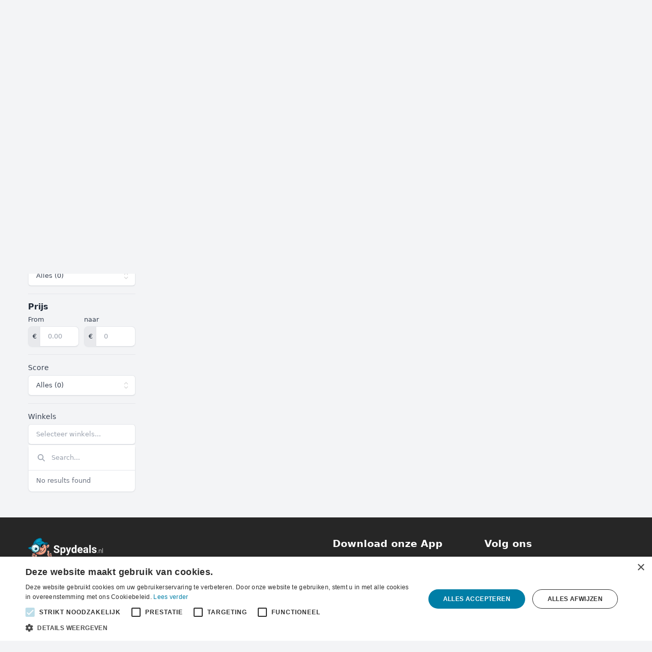

--- FILE ---
content_type: image/svg+xml
request_url: https://www.spydeals.nl/build/assets/logo-Do-W8HIK.svg
body_size: 21123
content:
<svg width="1769" height="538" viewBox="0 0 1769 538" fill="none" xmlns="http://www.w3.org/2000/svg">
    <g id="NL">
        <g id="Spydeals.nl" clip-path="url(#clip0)">
            <g id="Spydeals Vector">
                <path id="Vector"
                      d="M331.874 74.3058C331.828 73.3383 331.832 72.3691 331.887 71.4021C333.224 61.4912 333.242 51.4469 331.941 41.5313C328.683 18.846 315.756 4.43682 294.701 0.950957C286.611 -0.335898 278.367 -0.315355 270.284 1.01178C224.551 8.25567 187.32 30.7485 157.282 65.4129C135.18 90.9183 121.904 120.786 115.77 153.899C115.29 156.491 114.679 158.81 112.177 160.637C98.9566 170.343 88.2624 183.085 80.9953 197.789C80.1313 199.754 78.5388 201.306 76.5529 202.12C61.036 208.673 45.2774 214.458 28.8156 218.209C22.981 219.538 17.1571 220.96 11.4159 222.639C5.4808 224.375 1.93152 228.536 0.504785 234.549C-1.69567 243.821 3.64471 249.954 9.80972 255.192C27.2872 270.04 48.0808 277.118 70.581 279.31C74.674 279.709 76.2216 281.165 77.6166 284.567C87.9853 309.858 105.684 328.314 130.162 340.361C132.085 341.307 135.052 341.383 134.216 344.904C133.491 347.962 133.299 350.929 129.01 351.698C121.45 353.064 114.183 355.725 107.529 359.564C95.3591 366.547 90.9837 375.98 93.9545 389.151C94.4523 391.358 94.1799 392.893 92.5434 394.486C82.8228 403.949 80.8166 415.64 84.3131 428.09C85.8081 433.474 85.8148 439.162 84.3327 444.55C81.5329 456.244 80.3359 468.013 88.911 478.284C90.3068 479.955 89.7349 481.631 89.296 483.458C86.5753 494.786 84.1233 506.183 81.1872 517.454C80.1882 521.289 81.0826 523.679 84.0521 526.019C97.5784 536.682 112.589 539.587 129.207 535.328C132.63 534.45 134.071 532.698 134.656 529.314C136.527 518.495 138.668 507.723 140.716 496.935C141.833 491.052 142.317 490.812 147.725 493.346C171.718 504.591 196.872 488.518 196.991 461.841C196.998 460.303 196.958 459.008 198.448 457.931C209.031 450.278 213.79 439.256 215.435 426.833C217.249 413.13 215.324 399.52 203.434 391.291C195.206 385.596 186.706 380.292 178.553 374.359C173.745 370.86 169.009 367.616 164.874 363.264C162.125 360.371 162.143 358.002 163.871 354.879C214.718 406.031 274.708 423.009 341.857 395.777C409.096 368.508 439.9 314.278 440.603 242.196C443.309 242.378 445.79 242.588 448.276 242.707C461.096 243.321 473.066 240.514 482.452 231.494C497.846 216.699 505.684 198.394 504.923 176.862C504.423 162.735 494.201 152.67 480.076 151.703C473.898 151.3 467.725 152.559 462.199 155.35C451.706 160.462 443.979 168.655 437.03 177.707C434.07 181.563 431.365 185.615 428.247 189.994C425.424 184.128 422.932 178.949 420.358 173.601C421.843 172.708 422.931 171.973 424.088 171.371C433.689 166.375 443.267 161.331 452.926 156.448C461.495 152.117 469.224 146.737 475.484 139.382C481.888 131.857 481.083 123.758 473.343 117.661C469.323 114.493 464.597 112.902 459.773 111.538C439.264 105.743 418.598 106.927 397.881 110.155C395.678 110.499 393.539 111.371 391.416 109.209C375.115 92.3721 354.528 80.3041 331.874 74.3058ZM501.763 362.579C499.743 360.784 500.09 358.897 500.525 356.9C501.869 350.728 503.399 344.578 504.359 338.342C506.211 326.315 505.12 314.585 497.979 304.345C488.351 290.54 457.922 289.785 447.033 302.765C445.71 304.275 444.765 306.078 444.276 308.026C443.788 309.973 443.769 312.009 444.223 313.965C444.925 317.385 445.866 320.755 446.649 324.16C449.516 336.618 453.573 348.904 451.916 362.004C450.681 371.778 448.115 381.291 445.578 390.737C441.467 406.039 446.883 417.546 458.494 426.77C463.313 430.599 467.616 434.145 467.853 440.94C467.929 443.136 469.172 445.409 470.275 447.432C477.793 461.216 490.459 465.416 505.059 465.701C508.19 465.737 511.307 466.122 514.352 466.847C527.528 470.038 540.701 470.104 553.689 465.662C556.649 464.731 559.324 463.062 561.463 460.814C563.601 458.565 565.132 455.81 565.913 452.807C568.875 442.6 568.598 433.007 559.678 425.663C561.127 422.925 562.568 420.666 563.569 418.226C567.584 408.438 566.811 398.925 559.426 391.269C555.624 387.327 555.241 384.298 556.405 379.254C559.732 364.832 553.784 353.495 541.758 349.863C535.817 348.117 529.529 347.918 523.49 349.285C514.691 351.144 507.897 356.329 501.763 362.579Z"
                      fill="#007DA5"/>
                <path id="Vector_2"
                      d="M331.874 74.3058C354.528 80.3041 375.115 92.3721 391.416 109.209C393.539 111.371 395.678 110.499 397.881 110.155C418.598 106.927 439.264 105.743 459.773 111.538C464.597 112.901 469.323 114.493 473.343 117.66C481.083 123.758 481.888 131.857 475.484 139.382C469.224 146.737 461.495 152.117 452.926 156.448C443.267 161.331 433.689 166.375 424.088 171.371C422.931 171.973 421.843 172.708 420.358 173.601C422.932 178.949 425.424 184.128 428.247 189.993C431.365 185.614 434.07 181.563 437.03 177.707C443.979 168.655 451.706 160.462 462.199 155.35C467.725 152.559 473.898 151.3 480.076 151.703C494.201 152.67 504.423 162.735 504.922 176.862C505.683 198.394 497.846 216.699 482.452 231.494C473.066 240.514 461.096 243.321 448.276 242.707C445.79 242.588 443.309 242.378 440.603 242.195C439.9 314.278 409.096 368.508 341.857 395.777C274.708 423.009 214.718 406.031 163.871 354.879C162.143 358.001 162.125 360.371 164.874 363.264C169.009 367.615 173.745 370.86 178.553 374.359C186.706 380.292 195.206 385.596 203.434 391.291C215.324 399.52 217.249 413.13 215.435 426.833C213.79 439.256 209.031 450.278 198.448 457.931C196.958 459.008 196.998 460.303 196.991 461.841C196.872 488.518 171.718 504.591 147.725 493.346C142.317 490.812 141.833 491.052 140.716 496.935C138.668 507.723 136.527 518.495 134.656 529.314C134.071 532.698 132.63 534.45 129.207 535.328C112.589 539.587 97.5784 536.682 84.0521 526.019C81.0826 523.679 80.1881 521.289 81.1872 517.454C84.1233 506.183 86.5753 494.786 89.296 483.458C89.7349 481.631 90.3068 479.955 88.911 478.283C80.3359 468.013 81.5329 456.243 84.3327 444.55C85.8148 439.162 85.8081 433.474 84.3131 428.09C80.8166 415.64 82.8228 403.949 92.5434 394.486C94.1799 392.893 94.4523 391.358 93.9545 389.151C90.9837 375.98 95.3591 366.547 107.529 359.564C114.183 355.725 121.45 353.064 129.01 351.698C133.299 350.929 133.491 347.962 134.216 344.904C135.052 341.383 132.085 341.307 130.162 340.361C105.684 328.314 87.9853 309.858 77.6166 284.567C76.2216 281.165 74.674 279.709 70.581 279.31C48.0808 277.118 27.2872 270.04 9.80972 255.192C3.64472 249.954 -1.69568 243.821 0.504785 234.549C1.93151 228.536 5.4808 224.375 11.4159 222.639C17.1571 220.96 22.981 219.538 28.8156 218.209C45.2774 214.458 61.036 208.672 76.5529 202.12C78.5388 201.306 80.1313 199.753 80.9953 197.789C88.2624 183.085 98.9566 170.343 112.177 160.637C114.679 158.81 115.29 156.491 115.77 153.899C121.904 120.786 135.18 90.9182 157.282 65.4128C187.32 30.7484 224.551 8.25564 270.284 1.01175C278.367 -0.315385 286.611 -0.335928 294.701 0.950927C315.756 4.43679 328.683 18.846 331.941 41.5312C333.242 51.4468 333.224 61.4912 331.887 71.402C331.832 72.3691 331.828 73.3383 331.874 74.3058ZM156.007 357.56C157.444 356.217 157.181 354.25 157.734 352.595C158.503 350.296 157.36 349.216 154.951 349.547C152.592 349.689 150.651 347.281 148.127 348.428C145.779 347.434 143.43 346.44 140.912 345.374C139.201 351.437 137.669 356.864 135.909 363.099C139.638 361.897 143.499 361.15 147.407 360.873C150.942 361.505 155.241 364.118 156.007 357.56ZM125.02 529.641C128.187 530.041 128.447 527.545 128.863 525.525C130.164 519.22 131.511 512.911 132.413 506.544C132.95 502.755 134.833 498.988 133.371 494.649C130.434 494.649 127.649 494.649 124.863 494.649C120.543 493.961 116.224 493.273 111.904 492.586C106.224 490.394 100.786 487.617 95.6789 484.301C92.8692 496.056 90.2268 507.295 87.4623 518.504C86.9819 520.451 88.1181 521.201 89.2999 522.119C95.7359 527.101 103.56 529.962 111.692 530.307C116.222 531.826 120.615 530.619 125.02 529.641ZM314.96 166.59C302.276 170.991 289.693 175.736 276.424 178.187C271 179.189 265.561 180.116 259.511 181.186C267.001 190.869 271.71 201.217 276.108 211.965C283.361 208.268 290.007 204.857 296.679 201.498C297.521 201.159 298.262 200.61 298.83 199.903C299.399 199.196 299.776 198.355 299.926 197.46C301.695 187.761 306.398 179.417 312.076 171.516C313.179 169.981 315.121 168.826 314.893 166.512L315.437 166.228C315.338 166.222 315.194 166.173 315.151 166.219C315.069 166.332 315.005 166.458 314.96 166.59ZM225.298 330.617C238.654 323.623 248.974 313.221 257.259 300.909C271.947 279.082 277.375 255.138 273.078 228.942C269.356 206.253 258.985 187.266 242.384 171.682C238.042 167.606 233.672 163.099 227.483 161.518C227.338 161.224 227.272 160.817 227.037 160.651C214.595 151.884 200.272 148.413 185.587 145.976C185.183 145.874 184.759 145.886 184.361 146.011C183.964 146.136 183.609 146.37 183.336 146.685C161.934 144.735 140.482 149.856 122.268 161.263C104.054 172.671 90.0819 189.735 82.4933 209.842C72.707 235.699 73.5578 261.576 85.1029 286.465C96.5496 311.142 115.489 328.547 141.278 337.938C153.875 342.526 166.879 344.797 180.354 343.365C181.363 344.795 182.733 344.099 184.006 343.992C198.617 342.774 212.748 338.196 225.298 330.617ZM458.913 196.528C446.571 201.672 436.592 219.945 438.964 232.707C439.401 235.057 440.656 235.631 442.612 235.951C455.168 238.004 467.356 236.604 476.959 227.988C492.062 214.437 499.805 197.086 498.677 176.526C498.109 166.159 491.704 159.83 481.494 158.091C474.006 156.816 467.322 159.064 461.128 163.01C449.307 170.542 441.383 181.583 433.952 193.138C431.515 196.927 430.823 200.264 433.388 204.049C434.155 207.206 434.921 210.364 435.844 214.166C442.728 205.941 448.18 197.123 459.001 194.952C458.972 195.477 458.943 196.002 458.913 196.528V196.528ZM69.7167 242.507C70.0814 233.39 71.7866 224.476 73.7797 215.605C74.6407 214.148 75.1301 212.501 75.2047 210.81C75.3542 210.56 75.6918 210.204 75.6208 210.077C75.3066 209.513 74.8832 209.765 74.5033 210.071C59.9394 215.225 45.573 220.987 30.3817 224.19C24.3695 225.457 18.2668 226.469 12.5624 228.848C6.52796 231.364 4.5319 237.546 7.71914 243.264C9.29217 246.016 11.3443 248.463 13.7787 250.492C23.9409 259.203 35.7474 264.792 48.4208 268.704C56.6221 271.366 65.1313 272.963 73.7396 273.458C71.0478 263.362 69.6951 252.956 69.7167 242.507ZM207.006 144.249C210.402 145.538 213.815 146.787 217.192 148.125C228.233 152.499 237.564 159.609 246.871 166.753C250.718 171.579 254.282 176.013 261.915 174.615C276.522 171.938 290.904 168.67 304.892 163.615C318.033 158.867 329.566 151.756 340.372 142.836C349.646 135.181 360.768 131.411 374.418 134.211C355.807 143.863 346.656 159.796 339.374 177.251C356.317 168.051 372.691 158.153 388.536 147.417C399.607 139.916 410.964 132.99 423.59 128.445C436.315 123.865 449.283 121.132 462.649 125.607C466.158 126.782 469.411 128.723 472.903 130.369C474.011 126.551 471.904 124.436 469.467 122.579C466.097 120.011 462.134 118.686 458.121 117.524C437.069 111.429 415.911 113.362 394.791 116.952C391.746 117.47 389.961 116.933 387.889 114.743C372.024 97.6753 351.511 85.6253 328.879 80.0791C317.97 77.3672 307.141 74.4103 295.891 73.1996C304.276 72.1019 312.757 71.9389 321.178 72.7134C324.791 72.9984 325.698 71.6511 326.051 68.3549C326.988 60.0806 326.965 51.7257 325.984 43.4564C323.443 22.8536 312.019 9.80277 292.889 6.90353C283.956 5.5601 274.85 5.91144 266.047 7.93915C196.943 23.7676 150.782 65.1994 127.564 132.235C125.098 139.107 123.351 146.217 122.35 153.449C151.515 137.929 179.883 136.177 207.006 144.249V144.249ZM280.67 256.208C278.232 272.787 273.273 288.478 263.922 302.516C271.651 307.516 282.33 309.743 290.429 308.203C303.917 305.639 312.31 294.963 313.754 278.539C313.983 277.823 313.802 276.662 314.84 276.662C316.823 276.662 316.023 278.591 316.608 279.581C316.48 280.731 316.272 281.877 316.237 283.029C315.543 306.282 299.799 319.295 276.743 315.794C270.326 314.819 264.283 312.57 258.19 310.554C247.646 323.685 234.17 334.162 218.844 341.144C203.382 348.174 187.021 350.751 168.724 350.606C210.079 393.114 258.599 410.635 315.107 397.869C375.455 384.236 414.439 345.674 429.53 285.604C442.203 235.163 429.116 189.939 395.855 150.046C376.31 163.195 356.794 175.003 336.99 186.337C334.915 187.525 333.66 189.01 333.504 191.39C332.816 193.064 332.006 194.699 331.459 196.417C327.601 208.21 324.546 220.251 322.316 232.457C321.841 235.176 320.994 236.312 318.266 235.149C307.247 229.207 300.303 220.292 298.822 207.303C292.29 210.647 286.416 213.771 280.427 216.658C278.211 217.727 277.54 218.993 278.205 221.345C279.888 227.295 280.182 233.478 281.053 239.564L280.67 256.208ZM138.56 408.66C146.216 407.979 153.138 407.566 159.656 404.755C161.519 404.01 163.174 402.827 164.481 401.306C165.788 399.784 166.709 397.97 167.165 396.017C168.802 389.752 168.266 383.473 167.519 377.186C167.192 374.431 165.347 372.671 163.014 371.601C153.046 367.034 142.997 365.615 132.897 371.278C130.995 372.344 129.085 373.396 126.201 374.998L130.767 357.501C120.743 360.081 111.526 362.798 104.356 369.75C97.9702 375.941 96.8373 385.585 102.068 391.458C109.163 399.518 118.606 405.152 129.07 407.566C131.701 408.192 133.458 407.443 134.992 405.216C136.885 402.238 138.533 399.111 139.92 395.866C140.577 399.98 140.008 403.857 138.56 408.66ZM122.127 487.911C132.001 489.625 140.627 488.464 147.204 480.465C154.87 471.143 155.675 460.739 152.124 448.962C130.222 458.288 110.797 452.48 92.0978 439.722C89.0229 448.964 87.4513 457.708 89.5849 466.697C90.6906 471.117 93.3737 474.98 97.1291 477.56C102.066 480.962 107.406 483.738 113.026 485.825C115.578 486.834 116.999 486.153 118.512 484.175C121.368 480.439 122.736 476.018 124.566 471.178C125.554 477.313 123.8 482.463 122.127 487.911V487.911ZM132.93 447.563C136.843 446.829 139.971 446.446 142.986 445.643C158.197 441.591 163.401 431.997 158.819 416.961C157.781 413.556 156.413 412.261 152.436 413.115C135.086 416.842 119.078 413.731 104.948 402.589C102.88 400.959 100.913 399.2 98.9489 397.541C88.8864 404.776 85.4707 421.959 91.9923 431.829C92.4664 432.504 93.0696 433.079 93.7672 433.52C102.418 439.191 111.378 444.15 121.527 446.774C124.842 447.631 126.832 446.749 128.78 444.227C131.177 441.124 132.568 437.472 134.446 433.46C135.983 438.611 134.087 442.648 132.93 447.563V447.563ZM469.212 137.035C454.725 122.039 421.004 132.548 401.508 147.228C407.15 153.67 411.914 160.771 417.27 168.266C434.404 157.139 454.541 151.793 469.212 137.035V137.035ZM162.861 410.265C164.907 415.432 165.434 420.692 166.405 425.879C167.533 431.906 166.166 437.77 166.925 443.682C168.006 452.101 172.051 456.21 180.523 456.801C184.116 457.133 187.734 456.57 191.057 455.164C194.379 453.757 197.301 451.549 199.563 448.738C207.529 439.229 210.763 428.011 209.602 415.726C208.916 408.456 206.24 401.8 200.789 396.631C192.961 389.21 178.124 390.699 172.66 399.807C170.109 404.057 167.338 407.768 162.861 410.265ZM191.096 461.891C170.209 462.944 163.449 455.787 164.499 438.713C159.52 442.594 157.691 446.785 159.391 453.699C162.178 465.029 159.399 475.821 151.55 484.925C150.956 485.615 149.881 486.115 150.335 487.702C159.117 491.533 168.257 493.12 176.749 487.197C185.199 481.303 190.771 473.251 191.096 461.891ZM183.054 386.04C180.343 382.934 178.08 380.262 174.197 378.854C173.957 382.379 174.154 385.92 174.782 389.396C177.585 388.259 179.993 387.282 183.054 386.04Z"
                      fill="#040506"/>
                <path id="Vector_3"
                      d="M501.763 362.579C507.896 356.33 514.691 351.144 523.49 349.285C529.529 347.918 535.818 348.117 541.758 349.863C553.785 353.495 559.732 364.832 556.405 379.254C555.241 384.298 555.624 387.327 559.427 391.269C566.811 398.925 567.584 408.438 563.569 418.226C562.568 420.666 561.127 422.925 559.678 425.663C568.598 433.007 568.875 442.6 565.913 452.806C565.132 455.81 563.601 458.565 561.463 460.814C559.324 463.062 556.649 464.731 553.689 465.662C540.701 470.104 527.528 470.038 514.352 466.847C511.307 466.122 508.19 465.737 505.059 465.701C490.459 465.416 477.793 461.216 470.275 447.432C469.172 445.409 467.929 443.136 467.853 440.94C467.616 434.145 463.313 430.599 458.494 426.77C446.883 417.546 441.467 406.039 445.578 390.737C448.115 381.291 450.681 371.778 451.916 362.004C453.573 348.904 449.517 336.618 446.65 324.16C445.866 320.755 444.925 317.385 444.223 313.965C443.769 312.009 443.787 309.973 444.276 308.026C444.765 306.078 445.71 304.275 447.033 302.765C457.922 289.785 488.351 290.54 497.979 304.345C505.12 314.585 506.211 326.315 504.359 338.342C503.399 344.578 501.87 350.728 500.525 356.9C500.09 358.897 499.743 360.784 501.763 362.579ZM472.52 418.375C470.052 445.163 482.887 461.765 504.357 459.139C501.627 452.144 503.904 445.861 507.482 439.862C501.269 432.444 499.33 424.318 502.843 415.465C504.149 412.176 503.392 410.518 500.745 408.501C491.256 401.268 488.565 391.845 492.589 380.591C493.651 377.619 494.808 374.669 496.131 371.806C496.881 370.185 497.317 368.778 496.287 367.13C493.08 361.997 494.072 356.659 495.382 351.201C497.437 342.635 499.709 334.086 498.776 325.098C495.989 298.255 476.955 295.21 456.14 303.405C450.423 305.656 449.483 308.995 450.864 315.139C452.032 320.333 453.388 325.486 454.574 330.677C456.907 340.886 459.439 351.007 458.113 361.72C456.614 373.832 452.714 385.395 450.639 397.366C449.837 401.811 450.554 406.397 452.674 410.386C456.009 416.951 461.218 421.732 467.224 425.75C469.697 423.629 469.608 419.987 472.52 418.375V418.375ZM507.271 405.632C518.105 392.211 530.055 381.279 548.691 383.597C553.128 371.924 551.145 361.836 543.823 357.504C534.616 352.057 519.589 354.228 512.489 362.083C514.612 366.581 517.624 370.811 517.74 377.149C514.367 372.598 512.03 368.333 507.751 365.786C503.202 370.354 500.653 375.722 498.778 381.464C495.023 392.966 496.762 398.061 507.271 405.632V405.632ZM533.468 443.045C532.239 439.093 532.019 435.331 529.174 432.475C521.226 435.851 513.954 439.791 510.298 448.018C507.68 453.91 510.115 459.59 516.044 460.967C527.579 463.645 539.197 463.82 550.586 460.236C560.383 457.153 564.906 441.729 558.649 433.527C557.651 431.958 556.13 430.793 554.355 430.239C547.952 428.736 541.266 428.939 534.965 430.827C534.617 435.202 535.547 439.122 533.468 443.045V443.045ZM512.273 435.155C523.586 426.356 536.154 422.404 550.206 423.364C551.77 423.47 553.127 423.396 554.184 421.975C557.863 417.029 560.36 411.735 559.456 405.344C558.37 397.675 554.134 392.385 546.836 390.108C539.95 387.959 533.811 390.799 527.961 394.253C525.931 395.451 526.808 397.114 527.182 398.664C528.19 402.831 529.413 406.97 528.615 412.099C526.383 407.177 525.258 402.598 521.712 399.353C507.281 411.389 503.438 425.52 512.273 435.155V435.155Z"
                      fill="#040506"/>
                <path id="Vector_4"
                      d="M316.608 279.581C316.023 278.591 316.822 276.662 314.84 276.662C313.801 276.662 313.983 277.823 313.753 278.539C303.527 291.819 286.254 284.21 283.656 270.709C282.727 265.881 281.328 261.116 280.67 256.208C280.798 250.66 280.926 245.112 281.053 239.565C284.241 232.472 285.797 232.014 292.456 236.239C296.09 238.545 299.643 240.986 303.351 243.163C310.589 247.413 314.57 245.78 316.913 237.708C317.061 236.726 317.538 235.824 318.266 235.149C320.994 236.312 321.841 235.176 322.316 232.457C324.546 220.251 327.601 208.21 331.459 196.417C332.006 194.699 332.816 193.064 333.505 191.39C336.663 190.729 339.297 188.897 342.057 187.411C356.99 179.373 371.914 171.314 386.732 163.066C390.261 161.101 392.69 161.41 395.392 164.436C413.065 184.222 423.13 207.353 424.805 233.741C426.352 258.13 424.154 282.164 414.971 305.215C401.652 338.646 379.243 362.736 344.751 374.74C324.662 381.731 303.915 383.514 282.863 382.506C271.753 381.974 260.748 380.415 250.142 376.775C245.365 375.134 241.083 372.449 240.105 367.371C239.028 361.773 244.123 359.414 247.986 357.744C258.852 353.047 265.073 344.383 269.822 334.239C270.638 332.497 271.572 331.499 273.5 331.558C277.397 331.677 281.041 330.343 284.705 329.371C294.663 326.732 304.005 322.401 310.902 314.71C320.072 304.482 320.337 292.213 316.608 279.581ZM385.246 256.872C384.62 263.565 382.499 270.032 379.04 275.797C359.893 309.053 334.414 334.15 294.557 340.39C293.083 340.634 291.64 341.042 290.257 341.609C289.448 341.873 288.771 342.436 288.362 343.182C287.953 343.929 287.844 344.803 288.057 345.626C288.583 347.732 290.471 347.654 292.149 347.198C296.163 346.106 300.15 344.911 304.145 343.748C341.229 332.949 368.286 309.585 387.667 276.768C390.683 271.662 392.785 266.015 395.296 260.647C397.246 260.906 398.673 262.744 400.883 262.543C398.846 255.601 394.806 251.282 389.286 250.685C384.936 250.215 380.377 249.919 377.23 253.932C378.953 258.184 382.663 254.819 385.246 256.872ZM346.52 220.716C349.978 213.714 354.662 207.387 360.35 202.036C365.905 196.923 372.275 192.98 380.025 188.711C357.169 189.065 332.957 215.568 331.358 240.278C334.73 242.97 336.981 242.559 339.684 238.744C347.648 227.502 358.692 220.345 371.852 216.404C373.645 215.867 375.435 215.319 377.227 214.776C365.907 211.497 356.3 216.508 346.52 220.716Z"
                      fill="#FDA687"/>
                <path id="Vector_5"
                      d="M207.006 144.249C179.883 136.177 151.515 137.929 122.35 153.449C123.351 146.217 125.099 139.107 127.564 132.235C150.673 65.162 196.834 23.7302 266.047 7.93916C274.85 5.91145 283.956 5.56011 292.889 6.90355C312.019 9.80279 323.443 22.8536 325.984 43.4564C326.965 51.7257 326.988 60.0806 326.051 68.355C325.698 71.6511 324.791 72.9985 321.178 72.7135C312.757 71.9389 304.276 72.1019 295.891 73.1996C307.141 74.4103 317.971 77.3672 328.879 80.0791C351.511 85.6253 372.024 97.6753 387.889 114.743C389.961 116.933 391.746 117.47 394.792 116.952C415.911 113.362 437.07 111.429 458.121 117.524C462.134 118.686 466.097 120.011 469.467 122.579C471.904 124.437 474.011 126.551 472.904 130.369C469.411 128.723 466.158 126.782 462.649 125.607C449.283 121.132 436.315 123.865 423.59 128.445C410.964 132.99 399.607 139.916 388.536 147.417C372.691 158.153 356.317 168.051 339.374 177.251C346.656 159.796 355.807 143.863 374.418 134.211C360.768 131.411 349.646 135.181 340.372 142.836C329.566 151.756 318.033 158.867 304.892 163.615C290.904 168.67 276.522 171.938 261.915 174.615C254.283 176.013 250.718 171.579 246.871 166.753C247.366 165.33 248.6 164.971 249.846 164.396C261.011 159.242 272.454 154.766 283.994 150.563C307.658 141.945 329.965 128.957 356.124 128.119C341.647 110.216 293.039 98.6251 270.57 108.258C275.978 106.295 281.152 108.32 286.425 108.638C294.913 109.048 303.196 111.385 310.646 115.472C314.962 117.884 315.016 120.941 310.933 123.918C307.297 126.569 302.956 127.431 298.683 127.473C283.416 127.622 268.178 128.303 252.969 129.514C240.984 130.478 229.305 132.795 218.278 137.557C214.326 139.264 209.678 140.218 207.006 144.249ZM383.19 117.854C379.716 115.387 377.182 113.554 374.615 111.769C359.787 101.461 344.151 92.6607 326.591 88.0003C311.171 83.9077 295.35 82.2165 279.417 81.4903C274.934 81.286 270.476 80.508 265.964 79.9883C266.469 76.2426 269.211 75.991 271.141 75.006C279.743 70.6147 288.688 66.6741 294.97 58.9611C302.215 50.0666 303.504 40.0419 294.359 31.4267C286.206 23.7458 275.988 24.3241 266.517 26.1051C243.772 30.3824 224.206 41.3347 207.5 57.4243C189.368 74.8878 187.411 98.6966 200.164 120.459C207.455 115.237 215.359 110.931 223.7 107.638C248.707 97.3919 274.685 94.3533 301.338 97.7462C323.151 100.562 344.245 107.438 363.528 118.019C370.326 121.714 376.056 118.701 383.19 117.854Z"
                      fill="#007DA5"/>
                <path id="Vector_6"
                      d="M316.608 279.581C320.337 292.213 320.073 304.482 310.902 314.71C304.006 322.401 294.663 326.732 284.705 329.371C281.041 330.343 277.397 331.677 273.5 331.558C271.573 331.499 270.638 332.497 269.822 334.239C265.073 344.383 258.853 353.047 247.987 357.744C244.124 359.414 239.028 361.773 240.106 367.371C241.083 372.449 245.365 375.134 250.143 376.775C260.748 380.416 271.753 381.974 282.863 382.506C303.915 383.514 324.662 381.731 344.752 374.74C379.243 362.736 401.652 338.646 414.971 305.215C424.155 282.164 426.353 258.13 424.805 233.741C423.13 207.353 413.065 184.222 395.392 164.436C392.69 161.41 390.262 161.101 386.732 163.066C371.914 171.314 356.99 179.373 342.057 187.411C339.297 188.897 336.664 190.729 333.505 191.39C333.66 189.01 334.915 187.525 336.99 186.337C356.794 175.004 376.31 163.195 395.855 150.046C429.116 189.939 442.203 235.163 429.531 285.604C414.439 345.674 375.455 384.236 315.107 397.869C258.599 410.635 210.079 393.114 168.724 350.606C187.021 350.751 203.382 348.174 218.844 341.144C234.17 334.162 247.646 323.685 258.19 310.554C264.283 312.57 270.326 314.82 276.743 315.794C299.799 319.295 315.543 306.282 316.237 283.029C316.272 281.877 316.48 280.731 316.608 279.581Z"
                      fill="#D56C54"/>
                <path id="Vector_7"
                      d="M207.006 144.249C209.677 140.218 214.326 139.264 218.278 137.557C229.305 132.795 240.983 130.478 252.968 129.514C268.187 128.29 283.425 127.61 298.683 127.473C302.955 127.431 307.296 126.569 310.933 123.918C315.016 120.941 314.962 117.884 310.646 115.472C303.195 111.385 294.913 109.048 286.425 108.638C281.152 108.32 275.978 106.295 270.57 108.258C293.038 98.6251 341.646 110.216 356.123 128.119C329.965 128.957 307.658 141.945 283.994 150.563C272.454 154.766 261.011 159.242 249.846 164.396C248.6 164.971 247.366 165.33 246.871 166.753C237.564 159.609 228.233 152.499 217.192 148.125C213.815 146.787 210.402 145.538 207.006 144.249Z"
                      fill="#00A0C5"/>
                <path id="Vector_8"
                      d="M459.001 194.952C448.18 197.123 442.728 205.941 435.844 214.166C434.921 210.364 434.154 207.206 433.388 204.048C436.604 196.015 441.247 188.63 447.094 182.251C453.254 175.506 459.059 168.317 467.797 164.599C479.132 159.777 494.903 162.371 494.24 181.239C493.803 193.645 489.419 204.191 483.058 214.264C479.49 219.914 475.315 225.074 468.778 227.71C461.272 230.735 454.134 226.697 454.006 219.238C453.895 212.761 460.743 205.095 467.222 204.488C469.17 204.306 471.597 204.773 471.822 201.926C472.017 199.459 470.645 197.873 468.088 197.506C465.717 194.315 462.467 194.25 459.001 194.952Z"
                      fill="#FDA687"/>
                <path id="Vector_9"
                      d="M180.354 343.365C166.879 344.798 153.875 342.526 141.278 337.938C115.489 328.547 96.5496 311.142 85.1028 286.465C73.5577 261.576 72.7069 235.699 82.4932 209.842C90.0819 189.735 104.054 172.671 122.268 161.263C140.482 149.856 161.934 144.735 183.336 146.684C181.041 148.692 181.708 150.5 183.71 152.218C171.857 151.583 159.919 151.973 148.678 155.601C133.856 160.36 120.404 168.63 109.465 179.706C98.9492 190.473 91.1849 203.618 86.8309 218.025C82.4769 232.432 81.6617 247.676 84.4544 262.465C87.2471 277.255 93.5653 291.152 102.873 302.979C112.181 314.807 124.204 324.215 137.922 330.405C151.636 336.606 166.709 339.189 181.704 337.91C180.864 338.507 180.265 339.386 180.018 340.387C179.77 341.388 179.889 342.444 180.354 343.365Z"
                      fill="#FCFEFE"/>
                <path id="Vector_10"
                      d="M138.56 408.66C140.008 403.857 140.577 399.98 139.92 395.866C138.533 399.111 136.885 402.238 134.992 405.216C133.458 407.443 131.701 408.192 129.07 407.566C118.606 405.152 109.163 399.518 102.068 391.458C96.8373 385.585 97.9702 375.941 104.356 369.75C111.526 362.798 120.743 360.081 130.768 357.501L126.201 374.998C129.085 373.396 130.995 372.344 132.897 371.278C142.997 365.615 153.046 367.034 163.014 371.601C165.348 372.671 167.192 374.431 167.519 377.186C168.266 383.473 168.802 389.752 167.165 396.017C166.709 397.97 165.788 399.784 164.481 401.306C163.174 402.827 161.519 404.01 159.656 404.755C153.138 407.566 146.216 407.979 138.56 408.66ZM132.162 390.492C133.033 384.633 130.994 381.029 124.95 379.425C123.171 378.937 121.551 377.991 120.251 376.681C118.952 375.371 118.019 373.743 117.546 371.96C116.703 369.24 115.224 367.62 112.018 369.473C102.581 374.929 101.196 387.713 108.088 393.554C112.718 397.479 118.081 399.43 123.477 401.337C127.466 402.747 130.687 400.995 131.504 396.398C131.849 394.452 131.95 392.462 132.162 390.492V390.492Z"
                      fill="#D56C54"/>
                <path id="Vector_11"
                      d="M75.2066 210.812C75.1304 212.502 74.6404 214.148 73.7799 215.605C64.6224 217.343 56.1924 221.38 47.3377 224.1C36.7642 227.348 25.8831 229.893 15.9466 235.04C14.2536 235.917 12.6669 236.825 13.0301 239.112C13.3671 241.234 15.0658 241.504 16.7582 241.695C22.3256 242.324 27.8863 243.34 33.4662 243.465C45.5543 243.735 57.6622 243.873 69.7171 242.507C69.6955 252.956 71.048 263.362 73.7398 273.458C65.1315 272.963 56.6223 271.366 48.421 268.704C35.7476 264.792 23.9411 259.203 13.7789 250.492C11.3444 248.463 9.29237 246.016 7.71934 243.264C4.5321 237.546 6.52816 231.364 12.5626 228.848C18.267 226.469 24.3697 225.457 30.3819 224.19C45.5732 220.987 59.9396 215.225 74.5035 210.071L75.2066 210.812Z"
                      fill="#007DA5"/>
                <path id="Vector_12"
                      d="M122.127 487.911C123.8 482.463 125.554 477.313 124.566 471.178C122.736 476.018 121.367 480.439 118.512 484.175C116.999 486.153 115.578 486.834 113.026 485.825C107.406 483.738 102.066 480.962 97.1287 477.56C93.3734 474.98 90.6905 471.117 89.5848 466.697C87.4512 457.708 89.0225 448.964 92.0975 439.722C110.797 452.48 130.222 458.289 152.124 448.962C155.675 460.739 154.87 471.143 147.204 480.465C140.627 488.464 132 489.625 122.127 487.911ZM96.7161 448.594C90.3691 461.207 98.0612 477.084 111.218 479.496C113.35 479.887 114.487 479.269 115.379 477.131C116.681 473.718 117.696 470.203 118.412 466.621C119.887 460.306 117.967 456.879 111.809 454.642C106.833 452.835 101.565 451.793 96.7161 448.594Z"
                      fill="#D56C54"/>
                <path id="Vector_13"
                      d="M132.929 447.563C134.087 442.648 135.982 438.611 134.446 433.46C132.568 437.472 131.177 441.124 128.78 444.227C126.832 446.749 124.842 447.631 121.526 446.774C111.378 444.15 102.418 439.191 93.7671 433.52C93.0695 433.079 92.4663 432.504 91.9922 431.829C85.4706 421.959 88.8862 404.776 98.9487 397.541C100.913 399.2 102.88 400.959 104.948 402.589C119.078 413.731 135.086 416.842 152.436 413.115C156.413 412.261 157.78 413.556 158.818 416.961C163.401 431.997 158.197 441.591 142.986 445.643C139.97 446.446 136.843 446.829 132.929 447.563ZM129.031 424.508C129.124 421.968 129.362 419.294 126.619 417.918C120.973 415.086 115.569 411.583 109.441 409.978C105.752 409.013 101.405 407.986 98.8569 412.697C97.3707 415.327 96.7828 418.371 97.1826 421.365C97.5825 424.36 98.9484 427.142 101.073 429.29C106.234 434.738 112.944 437.684 119.64 440.663C122.771 442.055 124.557 440.349 125.554 437.933C127.475 433.691 128.651 429.149 129.031 424.508Z"
                      fill="#D56C54"/>
                <path id="Vector_14"
                      d="M468.088 197.506C470.645 197.873 472.017 199.459 471.822 201.926C471.597 204.773 469.169 204.306 467.222 204.488C460.743 205.095 453.895 212.761 454.006 219.238C454.134 226.697 461.272 230.735 468.778 227.71C475.315 225.074 479.49 219.914 483.057 214.264C489.419 204.191 493.803 193.645 494.239 181.239C494.903 162.371 479.132 159.777 467.797 164.599C459.058 168.317 453.254 175.506 447.094 182.251C441.247 188.63 436.604 196.015 433.388 204.048C430.823 200.264 431.514 196.927 433.951 193.138C441.383 181.583 449.306 170.543 461.128 163.01C467.321 159.064 474.006 156.816 481.494 158.091C491.703 159.83 498.109 166.159 498.677 176.526C499.804 197.086 492.062 214.437 476.959 227.988C467.356 236.604 455.167 238.004 442.611 235.951C440.656 235.631 439.4 235.057 438.964 232.707C436.592 219.945 446.57 201.672 458.913 196.528C462.005 196.342 465.105 196.673 468.088 197.506Z"
                      fill="#D56C54"/>
                <path id="Vector_15"
                      d="M469.211 137.035C454.541 151.793 434.404 157.139 417.27 168.266C411.913 160.771 407.15 153.67 401.508 147.228C421.004 132.548 454.725 122.039 469.211 137.035Z"
                      fill="#074F64"/>
                <path id="Vector_16"
                      d="M227.483 161.518C233.672 163.099 238.042 167.606 242.384 171.682C258.986 187.266 269.356 206.253 273.078 228.942C277.375 255.138 271.947 279.082 257.259 300.909C248.974 313.221 238.654 323.623 225.296 330.616C222.99 328.826 224.409 326.304 224.021 324.14C234.652 316.675 244.076 308.176 251.824 297.466C273.838 267.038 273.596 222.752 251.318 191.451C243.855 180.965 234.203 173.014 223.851 165.714C225.554 164.741 225.4 162.162 227.483 161.518Z"
                      fill="#3C3839"/>
                <path id="Vector_17"
                      d="M314.892 166.511C315.121 168.826 313.179 169.981 312.076 171.516C306.398 179.417 301.695 187.761 299.926 197.46C299.776 198.355 299.399 199.196 298.831 199.903C298.262 200.61 297.521 201.159 296.679 201.498C290.007 204.857 283.361 208.268 276.108 211.965C271.71 201.217 267.001 190.869 259.511 181.186C265.561 180.116 271 179.189 276.424 178.187C289.693 175.736 302.276 170.991 314.96 166.59L314.892 166.511Z"
                      fill="#007DA5"/>
                <path id="Vector_18"
                      d="M280.67 256.208C281.329 261.116 282.727 265.881 283.656 270.709C286.255 284.21 303.528 291.819 313.754 278.539C312.31 294.963 303.917 305.639 290.429 308.203C282.33 309.743 271.651 307.516 263.922 302.516C273.273 288.478 278.232 272.787 280.67 256.208Z"
                      fill="#D56C54"/>
                <path id="Vector_19"
                      d="M69.7166 242.507C57.6616 243.873 45.554 243.735 33.4659 243.465C27.886 243.34 22.3254 242.324 16.7579 241.695C15.0655 241.504 13.3669 241.234 13.0299 239.112C12.6667 236.825 14.2533 235.917 15.9464 235.04C25.8829 229.893 36.7637 227.348 47.3372 224.1C56.1919 221.38 64.6222 217.343 73.7796 215.605C71.7865 224.476 70.0813 233.39 69.7166 242.507Z"
                      fill="#00A0C5"/>
                <path id="Vector_20"
                      d="M162.861 410.265C167.339 407.768 170.11 404.057 172.66 399.807C178.124 390.7 192.961 389.21 200.789 396.631C206.24 401.8 208.916 408.456 209.603 415.726C210.763 428.011 207.529 439.229 199.563 448.738C197.301 451.549 194.379 453.757 191.057 455.164C187.735 456.571 184.116 457.133 180.523 456.801C172.051 456.21 168.006 452.101 166.925 443.682C166.166 437.77 167.533 431.906 166.405 425.879C165.434 420.692 164.907 415.432 162.861 410.265ZM204.978 416.596C204.978 414.767 205.112 412.927 204.954 411.112C204.352 404.194 199.919 398.586 194.379 397.586C186.413 396.149 177.85 400.709 175.143 408.431C171.688 418.327 170.293 428.826 171.044 439.281C171.72 449.167 181.135 453.677 189.563 448.447C191.435 447.37 193.111 445.982 194.518 444.344C200.932 436.23 205.51 427.351 204.978 416.596Z"
                      fill="#D56C54"/>
                <path id="Vector_21"
                      d="M111.692 530.307C103.56 529.962 95.7358 527.101 89.2999 522.119C88.1181 521.201 86.9816 520.451 87.462 518.504C90.2265 507.295 92.8691 496.056 95.6788 484.301C100.786 487.617 106.223 490.394 111.904 492.586C110.369 505.151 110.777 517.727 111.692 530.307Z"
                      fill="#FCFEFE"/>
                <path id="Vector_22"
                      d="M191.096 461.891C190.771 473.251 185.199 481.303 176.749 487.197C168.257 493.12 159.117 491.533 150.335 487.702C149.881 486.115 150.956 485.615 151.55 484.925C159.399 475.821 162.178 465.029 159.391 453.699C157.69 446.785 159.52 442.594 164.499 438.713C163.449 455.787 170.209 462.944 191.096 461.891ZM166.863 479.046C175.127 479.297 181.629 473.484 183.366 464.972L171.313 461.597C170.758 467.717 170.011 473.425 166.863 479.046Z"
                      fill="#D56C54"/>
                <path id="Vector_23"
                      d="M318.266 235.149C317.538 235.824 317.061 236.726 316.913 237.708C314.57 245.78 310.59 247.413 303.351 243.163C299.643 240.986 296.09 238.545 292.457 236.239C285.798 232.014 284.242 232.472 281.054 239.565C280.182 233.478 279.888 227.295 278.205 221.345C277.54 218.993 278.211 217.727 280.427 216.658C286.416 213.771 292.29 210.647 298.823 207.303C300.303 220.292 307.247 229.207 318.266 235.149Z"
                      fill="#D56C54"/>
                <path id="Vector_24"
                      d="M111.692 530.307C110.777 517.727 110.369 505.151 111.905 492.586C116.224 493.273 120.544 493.961 124.863 494.649C124.916 506.312 124.968 517.976 125.021 529.641C120.616 530.619 116.222 531.826 111.692 530.307Z"
                      fill="#6E6C6C"/>
                <path id="Vector_25"
                      d="M224.022 324.138C224.409 326.304 222.99 328.826 225.296 330.616C212.747 338.197 198.616 342.774 184.006 343.992C182.733 344.099 181.363 344.795 180.354 343.365C179.889 342.445 179.77 341.388 180.018 340.387C180.266 339.386 180.864 338.507 181.704 337.91C196.593 335.726 211.027 332.141 224.022 324.138Z"
                      fill="#6E6C6C"/>
                <path id="Vector_26"
                      d="M227.483 161.518C225.4 162.162 225.553 164.741 223.851 165.713C216.325 161.92 208.959 157.744 200.611 155.902C194.981 154.659 189.344 153.445 183.71 152.218C181.708 150.5 181.041 148.692 183.337 146.684C183.609 146.369 183.964 146.136 184.361 146.011C184.759 145.886 185.183 145.874 185.587 145.976C200.272 148.413 214.595 151.884 227.036 160.651C227.272 160.817 227.338 161.224 227.483 161.518Z"
                      fill="#6E6C6C"/>
                <path id="Vector_27"
                      d="M125.021 529.641C124.968 517.977 124.916 506.313 124.863 494.649C127.649 494.649 130.434 494.649 133.371 494.649C134.833 498.988 132.95 502.755 132.414 506.544C131.511 512.911 130.164 519.22 128.863 525.525C128.447 527.545 128.188 530.041 125.021 529.641Z"
                      fill="#3C3839"/>
                <path id="Vector_28"
                      d="M147.407 360.873C143.499 361.15 139.638 361.897 135.909 363.099C137.669 356.864 139.201 351.437 140.912 345.374C143.43 346.44 145.778 347.434 148.126 348.428C145.993 352.467 146.976 356.686 147.407 360.873Z"
                      fill="#FCFEFE"/>
                <path id="Vector_29"
                      d="M147.407 360.873C146.976 356.686 145.993 352.467 148.126 348.428C150.65 347.281 152.591 349.689 154.95 349.547C155.416 352.203 153.942 355.115 156.006 357.56C155.241 364.118 150.942 361.505 147.407 360.873Z"
                      fill="#6E6C6C"/>
                <path id="Vector_30"
                      d="M183.054 386.04C179.993 387.282 177.585 388.259 174.782 389.396C174.154 385.92 173.957 382.379 174.197 378.854C178.08 380.262 180.343 382.934 183.054 386.04Z"
                      fill="#D56C54"/>
                <path id="Vector_31"
                      d="M156.006 357.56C153.942 355.115 155.416 352.203 154.95 349.547C157.359 349.216 158.503 350.296 157.734 352.595C157.181 354.25 157.444 356.217 156.006 357.56Z"
                      fill="#3C3839"/>
                <path id="Vector_32"
                      d="M468.089 197.506C465.106 196.673 462.005 196.342 458.914 196.528C458.943 196.002 458.972 195.477 459.001 194.952C462.467 194.25 465.717 194.315 468.089 197.506Z"
                      fill="#6B3B2F"/>
                <path id="Vector_33"
                      d="M74.5034 210.071C74.8833 209.765 75.3067 209.513 75.6208 210.077C75.6919 210.204 75.3544 210.56 75.2058 210.811C74.9722 210.565 74.738 210.318 74.5034 210.071Z"
                      fill="#007DA5"/>
                <path id="Vector_34"
                      d="M314.96 166.59C315.005 166.458 315.069 166.332 315.151 166.219C315.194 166.173 315.338 166.222 315.437 166.228C315.255 166.323 315.074 166.417 314.893 166.512L314.96 166.59Z"
                      fill="#007DA5"/>
                <path id="Vector_35"
                      d="M472.52 418.375C469.608 419.987 469.697 423.629 467.224 425.75C461.218 421.732 456.009 416.951 452.674 410.385C450.554 406.397 449.837 401.811 450.639 397.366C452.714 385.395 456.614 373.832 458.113 361.72C459.439 351.007 456.907 340.886 454.574 330.677C453.388 325.486 452.032 320.333 450.864 315.138C449.483 308.995 450.423 305.656 456.14 303.405C476.955 295.21 495.989 298.254 498.776 325.098C499.709 334.085 497.437 342.635 495.382 351.201C494.072 356.659 493.08 361.997 496.287 367.13C497.317 368.778 496.881 370.185 496.131 371.806C494.808 374.669 493.651 377.619 492.589 380.591C488.565 391.845 491.256 401.268 500.746 408.5C503.393 410.518 504.149 412.176 502.843 415.465C499.33 424.318 501.269 432.444 507.482 439.862C503.904 445.861 501.627 452.144 504.357 459.139C482.887 461.765 470.052 445.163 472.52 418.375ZM488.186 443.446C484.933 436.708 484.349 430.563 487.971 424.71C492.092 418.049 491.616 411.676 488.224 404.86C483.199 394.761 483.451 384.583 489.471 374.898C490.852 372.676 490.78 371.233 489.401 369.114C486.396 364.497 485.164 359.548 486.798 353.924C488.972 346.443 491.288 338.916 492.439 331.243C494.569 317.04 490.169 307.446 475.925 303.995C465.292 301.419 455.658 306.541 455.207 315.817C454.966 320.768 456.809 325.594 458.313 330.346C463.775 347.596 465.927 364.74 457.065 381.678C455.137 385.363 454.313 389.493 453.426 393.557C452.556 397.658 452.95 401.925 454.556 405.798C456.161 409.67 458.903 412.964 462.419 415.246C465.213 416.976 467.917 417.527 470.449 414.616C472.34 412.565 474.88 411.228 477.641 410.829C477.976 413.027 477.914 415.267 477.459 417.443C476.163 423.965 477.154 430.377 479.088 436.592C480.268 440.385 482.819 443.126 488.186 443.446Z"
                      fill="#D56C54"/>
                <path id="Vector_36"
                      d="M507.271 405.632C496.762 398.061 495.023 392.966 498.778 381.464C500.653 375.722 503.202 370.354 507.751 365.786C512.03 368.333 514.367 372.598 517.74 377.149C517.624 370.81 514.612 366.581 512.488 362.083C519.588 354.228 534.616 352.057 543.823 357.504C551.145 361.836 553.128 371.924 548.691 383.597C530.055 381.279 518.105 392.211 507.271 405.632ZM524.918 382.724C529.297 380.755 534.031 379.698 538.831 379.619C540.406 379.608 541.612 379.445 542.024 377.393C543.571 369.67 538.555 363.46 530.69 363.577C527.879 363.73 525.106 364.306 522.466 365.285C518.775 366.48 517.444 368.287 519.55 372.253C521.32 375.587 522.583 379.197 524.918 382.724V382.724Z"
                      fill="#D56C54"/>
                <path id="Vector_37"
                      d="M533.468 443.045C535.547 439.122 534.617 435.202 534.965 430.827C541.265 428.939 547.951 428.736 554.355 430.239C556.13 430.793 557.651 431.958 558.649 433.527C564.906 441.729 560.382 457.153 550.585 460.236C539.197 463.82 527.579 463.645 516.043 460.966C510.115 459.59 507.68 453.91 510.298 448.018C513.953 439.791 521.226 435.85 529.173 432.475C532.018 435.331 532.239 439.093 533.468 443.045ZM535.436 451.266C542.266 452.37 548.035 450.91 552.534 445.547C554.716 442.946 555.804 440.142 554.091 436.851C552.334 433.475 549.646 431.371 545.737 431.681C542.395 431.793 539.126 432.696 536.2 434.316C538.078 440.059 535.58 445.499 535.436 451.266Z"
                      fill="#D56C54"/>
                <path id="Vector_38"
                      d="M512.273 435.155C503.438 425.52 507.281 411.388 521.712 399.352C525.258 402.598 526.382 407.177 528.615 412.099C529.413 406.97 528.19 402.831 527.182 398.664C526.808 397.114 525.931 395.451 527.961 394.253C533.811 390.799 539.95 387.959 546.836 390.107C554.134 392.385 558.37 397.675 559.456 405.344C560.36 411.735 557.863 417.029 554.184 421.975C553.127 423.396 551.77 423.47 550.206 423.364C536.154 422.404 523.586 426.356 512.273 435.155ZM551.031 409.39C551.29 403.424 549.957 397.907 544.678 394.573C540.567 391.977 536.328 393.944 532.369 395.888C529.291 397.399 528.169 399.373 530.417 402.535C532.215 405.063 532.248 408.225 532.761 411.123C534.285 419.728 534.159 419.751 542.993 418.591C550.023 417.669 551.079 416.461 551.031 409.39Z"
                      fill="#D56C54"/>
                <path id="Vector_39"
                      d="M385.246 256.872C382.663 254.819 378.954 258.184 377.23 253.932C380.377 249.919 384.936 250.215 389.286 250.685C394.806 251.282 398.846 255.601 400.883 262.543C398.673 262.744 397.246 260.906 395.296 260.647C392.785 266.015 390.684 271.662 387.668 276.768C368.286 309.585 341.229 332.949 304.145 343.748C300.15 344.911 296.164 346.106 292.149 347.198C290.472 347.654 288.584 347.732 288.057 345.626C287.845 344.802 287.954 343.928 288.362 343.182C288.771 342.436 289.449 341.873 290.257 341.609C291.641 341.042 293.083 340.634 294.558 340.39C334.414 334.15 359.894 309.053 379.041 275.797C382.5 270.032 384.62 263.565 385.246 256.872Z"
                      fill="#040506"/>
                <path id="Vector_40"
                      d="M346.521 220.716C356.3 216.508 365.907 211.497 377.227 214.776C375.435 215.319 373.645 215.867 371.852 216.404C358.692 220.345 347.648 227.502 339.685 238.744C336.982 242.559 334.731 242.97 331.358 240.278C332.958 215.568 357.17 189.065 380.025 188.711C372.275 192.98 365.905 196.923 360.351 202.036C354.662 207.387 349.978 213.714 346.521 220.716Z"
                      fill="#040506"/>
                <path id="Vector_41"
                      d="M383.19 117.854C376.055 118.701 370.326 121.714 363.527 118.019C344.245 107.438 323.151 100.562 301.337 97.7462C274.684 94.3533 248.706 97.3918 223.7 107.638C215.359 110.931 207.454 115.237 200.164 120.458C187.41 98.6965 189.367 74.8878 207.5 57.4243C224.206 41.3347 243.772 30.3824 266.517 26.1051C275.988 24.3241 286.206 23.7458 294.359 31.4267C303.504 40.0419 302.215 50.0665 294.97 58.9611C288.688 66.6741 279.742 70.6147 271.14 75.006C269.211 75.991 266.469 76.2426 265.964 79.9883C270.476 80.508 274.933 81.286 279.417 81.4903C295.35 82.2165 311.171 83.9077 326.591 88.0002C344.151 92.6607 359.787 101.461 374.614 111.769C377.182 113.554 379.716 115.387 383.19 117.854Z"
                      fill="#00A0C5"/>
                <path id="Vector_42"
                      d="M183.71 152.218C189.344 153.445 194.981 154.659 200.611 155.902C208.959 157.744 216.325 161.92 223.851 165.713C234.203 173.014 243.854 180.965 251.318 191.451C273.595 222.752 273.838 267.038 251.824 297.466C244.076 308.176 234.652 316.675 224.021 324.14C211.027 332.141 196.593 335.726 181.704 337.91C166.709 339.189 151.636 336.606 137.922 330.405C124.204 324.215 112.181 314.807 102.873 302.979C93.5652 291.152 87.2471 277.255 84.4544 262.466C81.6617 247.676 82.4768 232.432 86.8309 218.025C91.1849 203.618 98.9492 190.473 109.465 179.706C120.404 168.63 133.856 160.36 148.678 155.601C159.919 151.973 171.857 151.583 183.71 152.218ZM162.103 330.263C169.31 331.594 176.674 331.842 183.954 330.998C197.914 329.477 211.31 324.651 223.033 316.921C234.133 309.576 243.376 299.755 250.035 288.23C251.153 286.099 252.357 284.007 253.378 281.83C266.537 253.767 264.737 226.493 248.996 199.971C248.547 198.142 247.264 196.843 246.155 195.419C239.432 186.595 231.316 178.926 222.127 172.712C204.241 160.774 185.014 156.808 164.035 159.584C162.221 159.67 160.414 159.857 158.621 160.144C112.17 170.092 83.0811 212.148 90.0704 259.2C95.3936 295.036 126.638 325.86 162.103 330.263Z"
                      fill="#040506"/>
                <path id="Vector_43"
                      d="M132.162 390.492C131.95 392.462 131.85 394.452 131.504 396.399C130.687 400.995 127.466 402.747 123.477 401.337C118.081 399.43 112.718 397.479 108.088 393.554C101.196 387.713 102.581 374.929 112.018 369.473C115.224 367.62 116.703 369.24 117.546 371.96C118.019 373.743 118.952 375.371 120.251 376.681C121.551 377.991 123.171 378.937 124.95 379.425C130.994 381.029 133.033 384.633 132.162 390.492Z"
                      fill="#FDA687"/>
                <path id="Vector_44"
                      d="M96.7162 448.594C101.565 451.793 106.833 452.835 111.809 454.642C117.967 456.879 119.887 460.306 118.412 466.621C117.696 470.203 116.681 473.718 115.379 477.131C114.487 479.269 113.349 479.887 111.218 479.496C98.0611 477.084 90.3692 461.207 96.7162 448.594Z"
                      fill="#FDA687"/>
                <path id="Vector_45"
                      d="M129.031 424.508C128.651 429.149 127.475 433.691 125.554 437.933C124.558 440.349 122.771 442.055 119.64 440.663C112.944 437.684 106.235 434.738 101.073 429.29C98.9488 427.142 97.5831 424.36 97.1832 421.365C96.7833 418.371 97.371 415.327 98.8573 412.697C101.405 407.986 105.752 409.013 109.441 409.978C115.569 411.583 120.974 415.086 126.619 417.918C129.362 419.294 129.124 421.968 129.031 424.508Z"
                      fill="#FDA687"/>
                <path id="Vector_46"
                      d="M204.978 416.596C205.51 427.351 200.932 436.23 194.518 444.344C193.11 445.982 191.435 447.37 189.562 448.447C181.134 453.677 171.72 449.167 171.044 439.281C170.293 428.826 171.688 418.327 175.143 408.431C177.85 400.709 186.413 396.149 194.379 397.586C199.919 398.586 204.352 404.194 204.954 411.112C205.112 412.927 204.978 414.767 204.978 416.596Z"
                      fill="#FDA687"/>
                <path id="Vector_47"
                      d="M166.863 479.046C170.011 473.425 170.758 467.717 171.312 461.597L183.366 464.972C181.628 473.484 175.127 479.297 166.863 479.046Z"
                      fill="#FDA687"/>
                <path id="Vector_48"
                      d="M488.186 443.446C482.819 443.126 480.268 440.385 479.088 436.592C477.154 430.377 476.163 423.965 477.459 417.443C477.915 415.267 477.976 413.027 477.641 410.829C474.88 411.228 472.34 412.565 470.449 414.616C467.917 417.527 465.213 416.976 462.419 415.246C458.903 412.964 456.161 409.67 454.556 405.798C452.95 401.925 452.556 397.657 453.427 393.557C454.313 389.493 455.137 385.363 457.065 381.678C465.927 364.74 463.775 347.596 458.313 330.346C456.809 325.594 454.966 320.768 455.207 315.817C455.658 306.541 465.293 301.419 475.926 303.995C490.169 307.446 494.569 317.04 492.439 331.243C491.288 338.916 488.972 346.443 486.798 353.924C485.164 359.548 486.396 364.497 489.401 369.114C490.78 371.233 490.852 372.676 489.471 374.898C483.451 384.583 483.199 394.761 488.224 404.86C491.616 411.676 492.092 418.049 487.971 424.71C484.35 430.563 484.933 436.708 488.186 443.446Z"
                      fill="#FDA687"/>
                <path id="Vector_49"
                      d="M524.918 382.724C522.583 379.197 521.32 375.587 519.55 372.253C517.443 368.287 518.775 366.48 522.466 365.285C525.106 364.306 527.879 363.73 530.69 363.577C538.555 363.46 543.571 369.67 542.024 377.393C541.612 379.445 540.406 379.608 538.832 379.619C534.031 379.698 529.297 380.755 524.918 382.724Z"
                      fill="#FDA687"/>
                <path id="Vector_50"
                      d="M535.437 451.266C535.58 445.499 538.078 440.059 536.2 434.316C539.126 432.696 542.395 431.793 545.738 431.681C549.646 431.371 552.334 433.475 554.091 436.851C555.804 440.142 554.716 442.946 552.534 445.547C548.035 450.91 542.266 452.37 535.437 451.266Z"
                      fill="#FDA687"/>
                <path id="Vector_51"
                      d="M551.035 409.389C551.079 416.461 550.023 417.669 542.993 418.591C534.158 419.751 534.285 419.728 532.761 411.123C532.248 408.225 532.215 405.063 530.417 402.535C528.169 399.373 529.291 397.399 532.369 395.888C536.328 393.944 540.567 391.977 544.678 394.573C549.957 397.907 551.289 403.424 551.035 409.389Z"
                      fill="#FDA687"/>
                <path id="Vector_52"
                      d="M250.035 288.23C243.377 299.755 234.133 309.576 223.033 316.921C211.31 324.651 197.914 329.477 183.954 330.998C176.674 331.842 169.309 331.594 162.102 330.263C162.073 325.609 161.915 320.951 162.062 316.302C162.161 313.179 161.606 311.665 157.834 311.38C145.951 310.482 134.265 307.416 124.575 300.701C100.77 284.202 89.3404 261.137 92.1333 231.916C92.8006 224.934 93.9552 217.792 97.7571 211.534C118.539 217.617 139.319 223.705 160.097 229.799C162.275 230.439 164.042 231.622 164.158 234.231C163.796 234.712 163.433 235.193 163.071 235.674C151.948 236.714 148.115 244.55 152.919 256.431C152.738 265.09 154.707 272.812 160.91 279.453C171.992 291.316 192.192 293.163 204.731 281.165C213.923 272.37 216.139 261.7 213.749 249.652C218.963 248.84 223.472 251.373 228.169 252.842C231.053 253.743 232.679 253.463 232.935 250.136C233.44 243.57 234.273 237.124 233.102 230.418C230.298 214.366 223.58 200.405 211.871 189.18C199.077 176.916 183.427 170.7 165.791 169.418C166.351 165.936 164.461 162.89 164.035 159.584C185.015 156.808 204.241 160.774 222.126 172.712C231.316 178.926 239.432 186.595 246.155 195.419C247.265 196.843 248.548 198.142 248.997 199.972C249.31 201.585 249.478 203.224 249.5 204.867C248.13 223.901 249.145 242.957 248.968 262C248.887 270.743 248.053 279.556 250.035 288.23Z"
                      fill="#C4F2F5"/>
                <path id="Vector_53"
                      d="M164.035 159.584C164.461 162.89 166.351 165.935 165.791 169.419C134.322 169.256 111.644 183.294 97.7568 211.534C93.9549 217.792 92.8003 224.934 92.133 231.916C89.3401 261.137 100.77 284.202 124.575 300.701C134.265 307.416 145.951 310.482 157.834 311.38C161.605 311.665 162.161 313.179 162.062 316.302C161.914 320.951 162.073 325.609 162.102 330.263C126.638 325.86 95.3935 295.036 90.0703 259.2C83.081 212.148 112.17 170.092 158.621 160.144C160.414 159.857 162.221 159.67 164.035 159.584Z"
                      fill="#5FDCE6"/>
                <path id="Vector_54"
                      d="M250.035 288.23C248.053 279.556 248.887 270.743 248.968 262C249.145 242.957 248.13 223.901 249.499 204.867C249.478 203.224 249.31 201.585 248.997 199.972C264.737 226.493 266.537 253.767 253.378 281.83C252.357 284.007 251.153 286.099 250.035 288.23Z"
                      fill="#FCFEFE"/>
                <path id="Vector_55"
                      d="M97.7568 211.534C111.647 183.3 134.326 169.261 165.792 169.419C183.427 170.7 199.077 176.916 211.871 189.18C223.58 200.405 230.298 214.366 233.102 230.418C234.273 237.124 233.44 243.57 232.935 250.136C232.679 253.463 231.053 253.743 228.169 252.842C223.471 251.373 218.963 248.84 213.749 249.652C213.09 248.137 212.468 246.605 211.768 245.11C203.435 227.303 178.784 221.674 164.158 234.231C164.041 231.621 162.275 230.439 160.097 229.799C139.323 223.688 118.543 217.6 97.7568 211.534Z"
                      fill="#FCFEFE"/>
                <path id="Vector_56"
                      d="M164.158 234.231C178.784 221.674 203.435 227.303 211.768 245.11C212.468 246.605 213.09 248.137 213.749 249.652C216.139 261.7 213.923 272.37 204.731 281.165C192.192 293.163 171.992 291.315 160.91 279.453C154.707 272.812 152.738 265.09 152.918 256.431C155.25 256.895 156.365 259.58 158.884 259.702C158.827 259.851 158.826 260.016 158.88 260.166C158.934 260.316 159.041 260.441 159.18 260.52C161.145 275.883 174.048 285.526 188.813 282.665C193.607 281.672 197.998 279.281 201.433 275.793C204.868 272.305 207.192 267.877 208.11 263.068C209.028 258.26 208.5 253.287 206.593 248.779C204.685 244.27 201.484 240.429 197.393 237.74C188.906 232.23 178.698 232.245 170.741 237.781C170.135 237.761 169.527 237.741 168.918 237.721C167.345 235.966 164.932 236.609 163.071 235.674L164.158 234.231Z"
                      fill="#040506"/>
                <path id="Vector_57"
                      d="M158.884 259.702C156.365 259.58 155.25 256.895 152.919 256.431C148.115 244.55 151.947 236.714 163.071 235.674C164.931 236.609 167.345 235.966 168.918 237.721C162.861 243.81 158.615 250.726 158.884 259.702Z"
                      fill="#FCFEFE"/>
                <path id="Vector_58"
                      d="M170.739 237.781C178.698 232.245 188.906 232.23 197.393 237.74C201.484 240.429 204.685 244.27 206.593 248.779C208.5 253.287 209.028 258.26 208.11 263.068C207.192 267.877 204.868 272.305 201.433 275.793C197.998 279.281 193.606 281.672 188.813 282.665C174.048 285.526 161.145 275.884 159.179 260.519C162.007 260.477 164.835 260.435 167.663 260.393C170.117 269.809 175.917 274.677 184.407 274.444C188.024 274.371 191.504 273.048 194.254 270.699C197.005 268.35 198.857 265.121 199.496 261.56C200.204 258.614 200.01 255.523 198.939 252.688C197.868 249.854 195.97 247.407 193.49 245.665C187.703 241.244 181.467 241.467 175.172 244.698L175.098 245.157L174.638 245.228C175.199 241.771 172.235 240.16 170.739 237.781Z"
                      fill="#2B8DBE"/>
                <path id="Vector_59"
                      d="M167.663 260.393C164.835 260.435 162.007 260.477 159.179 260.519C159.04 260.441 158.934 260.315 158.88 260.165C158.826 260.015 158.827 259.851 158.884 259.702C158.615 250.726 162.861 243.81 168.918 237.721C169.526 237.741 170.134 237.761 170.74 237.781C172.235 240.16 175.199 241.771 174.638 245.229C169.321 248.529 167.888 253.659 167.925 259.481C167.94 259.805 167.848 260.126 167.663 260.393Z"
                      fill="#C4F2F5"/>
                <path id="Vector_60"
                      d="M167.663 260.393C167.848 260.126 167.94 259.805 167.925 259.481C174.156 256.28 175.889 252.744 175.172 244.698C181.467 241.467 187.703 241.244 193.49 245.665C195.97 247.407 197.868 249.854 198.939 252.688C200.01 255.523 200.203 258.614 199.495 261.56C198.857 265.121 197.005 268.35 194.254 270.699C191.504 273.048 188.024 274.371 184.407 274.444C175.917 274.677 170.117 269.809 167.663 260.393Z"
                      fill="#040506"/>
                <path id="Vector_61"
                      d="M175.172 244.698C175.889 252.744 174.156 256.28 167.926 259.481C167.888 253.659 169.321 248.53 174.638 245.229L175.098 245.157L175.172 244.698Z"
                      fill="#FCFEFE"/>
            </g>
        </g>
        <path id="Spydeals.nl_2"
              d="M701.032 308.369C701.032 301.452 698.591 296.162 693.708 292.5C688.825 288.757 680.036 284.85 667.341 280.781C654.646 276.631 644.595 272.562 637.189 268.574C617.007 257.669 606.916 242.98 606.916 224.507C606.916 214.904 609.602 206.359 614.973 198.872C620.425 191.304 628.197 185.404 638.288 181.172C648.461 176.94 659.854 174.824 672.468 174.824C685.163 174.824 696.475 177.144 706.403 181.782C716.332 186.34 724.022 192.809 729.475 201.191C735.008 209.574 737.775 219.095 737.775 229.756H701.154C701.154 221.618 698.591 215.311 693.464 210.835C688.337 206.278 681.135 203.999 671.857 203.999C662.906 203.999 655.948 205.911 650.983 209.736C646.019 213.48 643.537 218.444 643.537 224.629C643.537 230.407 646.426 235.249 652.204 239.155C658.063 243.062 666.649 246.724 677.961 250.142C698.794 256.408 713.972 264.18 723.493 273.457C733.015 282.734 737.775 294.29 737.775 308.125C737.775 323.506 731.957 335.591 720.319 344.38C708.682 353.088 693.016 357.441 673.322 357.441C659.65 357.441 647.199 354.959 635.969 349.995C624.738 344.95 616.153 338.073 610.212 329.365C604.353 320.658 601.423 310.566 601.423 299.092H638.166C638.166 318.704 649.885 328.511 673.322 328.511C682.03 328.511 688.825 326.761 693.708 323.262C698.591 319.681 701.032 314.717 701.032 308.369ZM879.255 290.181C879.255 310.526 874.616 326.842 865.339 339.131C856.143 351.338 843.692 357.441 827.985 357.441C814.639 357.441 803.856 352.803 795.637 343.525V405.781H760.358V222.92H793.073L794.294 235.859C802.839 225.605 813.988 220.479 827.741 220.479C844.017 220.479 856.672 226.501 865.705 238.545C874.738 250.589 879.255 267.191 879.255 288.35V290.181ZM843.977 287.617C843.977 275.329 841.779 265.848 837.385 259.175C833.072 252.502 826.765 249.165 818.464 249.165C807.396 249.165 799.787 253.397 795.637 261.86V315.938C799.95 324.645 807.64 328.999 818.708 328.999C835.554 328.999 843.977 315.205 843.977 287.617ZM949.079 305.073L973.493 222.92H1011.33L958.234 375.508L955.305 382.466C947.411 399.718 934.39 408.345 916.242 408.345C911.115 408.345 905.907 407.572 900.617 406.025V379.292L905.988 379.414C912.661 379.414 917.626 378.397 920.881 376.362C924.217 374.328 926.822 370.951 928.693 366.23L932.844 355.366L886.579 222.92H924.543L949.079 305.073ZM1019.76 287.983C1019.76 267.394 1024.36 250.996 1033.55 238.789C1042.83 226.582 1055.48 220.479 1071.52 220.479C1084.37 220.479 1094.99 225.28 1103.38 234.883V167.5H1138.78V355H1106.92L1105.21 340.962C1096.42 351.948 1085.11 357.441 1071.27 357.441C1055.73 357.441 1043.24 351.338 1033.8 339.131C1024.44 326.842 1019.76 309.793 1019.76 287.983ZM1055.04 290.547C1055.04 302.917 1057.19 312.397 1061.51 318.989C1065.82 325.581 1072.09 328.877 1080.3 328.877C1091.21 328.877 1098.9 324.279 1103.38 315.083V262.959C1098.98 253.763 1091.37 249.165 1080.55 249.165C1063.54 249.165 1055.04 262.959 1055.04 290.547ZM1226.91 357.441C1207.54 357.441 1191.75 351.501 1179.55 339.619C1167.42 327.738 1161.36 311.909 1161.36 292.134V288.716C1161.36 275.451 1163.92 263.61 1169.05 253.193C1174.18 242.695 1181.42 234.639 1190.78 229.023C1200.22 223.327 1210.96 220.479 1223 220.479C1241.07 220.479 1255.27 226.175 1265.61 237.568C1276.02 248.962 1281.23 265.116 1281.23 286.03V300.435H1197.13C1198.27 309.061 1201.68 315.978 1207.38 321.187C1213.16 326.395 1220.44 328.999 1229.23 328.999C1242.82 328.999 1253.44 324.076 1261.09 314.229L1278.42 333.638C1273.14 341.125 1265.97 346.984 1256.94 351.216C1247.91 355.366 1237.9 357.441 1226.91 357.441ZM1222.88 249.043C1215.88 249.043 1210.19 251.403 1205.79 256.123C1201.48 260.843 1198.71 267.598 1197.49 276.387H1246.56V273.579C1246.4 265.767 1244.29 259.744 1240.22 255.513C1236.15 251.2 1230.37 249.043 1222.88 249.043ZM1377.91 355C1376.28 351.826 1375.1 347.879 1374.37 343.159C1365.83 352.681 1354.72 357.441 1341.05 357.441C1328.11 357.441 1317.37 353.698 1308.82 346.211C1300.36 338.724 1296.12 329.284 1296.12 317.891C1296.12 303.893 1301.29 293.151 1311.63 285.664C1322.04 278.177 1337.06 274.393 1356.67 274.312H1372.91V266.743C1372.91 260.64 1371.32 255.757 1368.15 252.095C1365.05 248.433 1360.13 246.602 1353.38 246.602C1347.44 246.602 1342.76 248.026 1339.34 250.874C1336 253.722 1334.33 257.629 1334.33 262.593H1299.05C1299.05 254.943 1301.41 247.863 1306.13 241.353C1310.85 234.842 1317.53 229.756 1326.15 226.094C1334.78 222.35 1344.46 220.479 1355.21 220.479C1371.48 220.479 1384.38 224.588 1393.9 232.808C1403.51 240.946 1408.31 252.42 1408.31 267.231V324.482C1408.39 337.015 1410.14 346.496 1413.56 352.925V355H1377.91ZM1348.74 330.464C1353.95 330.464 1358.75 329.325 1363.14 327.046C1367.54 324.686 1370.79 321.553 1372.91 317.646V294.941H1359.72C1342.06 294.941 1332.66 301.045 1331.53 313.252L1331.4 315.327C1331.4 319.722 1332.95 323.343 1336.04 326.191C1339.13 329.04 1343.37 330.464 1348.74 330.464ZM1472.64 355H1437.24V167.5H1472.64V355ZM1573.35 318.501C1573.35 314.188 1571.19 310.811 1566.88 308.369C1562.65 305.846 1555.81 303.608 1546.37 301.655C1514.96 295.063 1499.25 281.717 1499.25 261.616C1499.25 249.897 1504.09 240.132 1513.78 232.319C1523.54 224.425 1536.28 220.479 1551.98 220.479C1568.75 220.479 1582.14 224.425 1592.15 232.319C1602.24 240.213 1607.28 250.467 1607.28 263.081H1572C1572 258.035 1570.38 253.885 1567.12 250.63C1563.87 247.293 1558.78 245.625 1551.86 245.625C1545.92 245.625 1541.32 246.968 1538.07 249.653C1534.81 252.339 1533.19 255.757 1533.19 259.907C1533.19 263.813 1535.02 266.987 1538.68 269.429C1542.42 271.789 1548.69 273.864 1557.48 275.654C1566.27 277.363 1573.67 279.316 1579.69 281.514C1598.33 288.35 1607.65 300.19 1607.65 317.036C1607.65 329.08 1602.48 338.846 1592.15 346.333C1581.81 353.739 1568.46 357.441 1552.11 357.441C1541.04 357.441 1531.19 355.488 1522.57 351.582C1514.02 347.594 1507.31 342.183 1502.42 335.347C1497.54 328.429 1495.1 320.983 1495.1 313.008H1528.55C1528.87 319.274 1531.19 324.076 1535.5 327.412C1539.82 330.749 1545.6 332.417 1552.84 332.417C1559.59 332.417 1564.68 331.156 1568.1 328.633C1571.6 326.029 1573.35 322.651 1573.35 318.501ZM1627.55 349.727C1627.55 348.018 1628.08 346.577 1629.16 345.405C1630.28 344.185 1631.82 343.574 1633.77 343.574C1635.72 343.574 1637.26 344.185 1638.39 345.405C1639.51 346.577 1640.07 348.018 1640.07 349.727C1640.07 351.436 1639.51 352.852 1638.39 353.975C1637.26 355.049 1635.72 355.586 1633.77 355.586C1631.82 355.586 1630.28 355.049 1629.16 353.975C1628.08 352.852 1627.55 351.436 1627.55 349.727ZM1672.59 275.752L1672.88 289.302C1675.86 284.419 1679.57 280.708 1684.02 278.169C1688.46 275.581 1693.37 274.287 1698.74 274.287C1707.23 274.287 1713.56 276.68 1717.71 281.465C1721.86 286.25 1723.96 293.428 1724.01 302.998V355H1715.29V302.925C1715.24 295.845 1713.73 290.571 1710.75 287.104C1707.82 283.638 1703.11 281.904 1696.61 281.904C1691.19 281.904 1686.38 283.613 1682.18 287.031C1678.03 290.4 1674.96 294.966 1672.96 300.728V355H1664.24V275.752H1672.59ZM1756.53 355H1747.74V242.5H1756.53V355Z"
              fill="white"/>
    </g>
    <defs>
        <clipPath id="clip0">
            <rect width="567.601" height="537.212" fill="white"/>
        </clipPath>
    </defs>
</svg>
